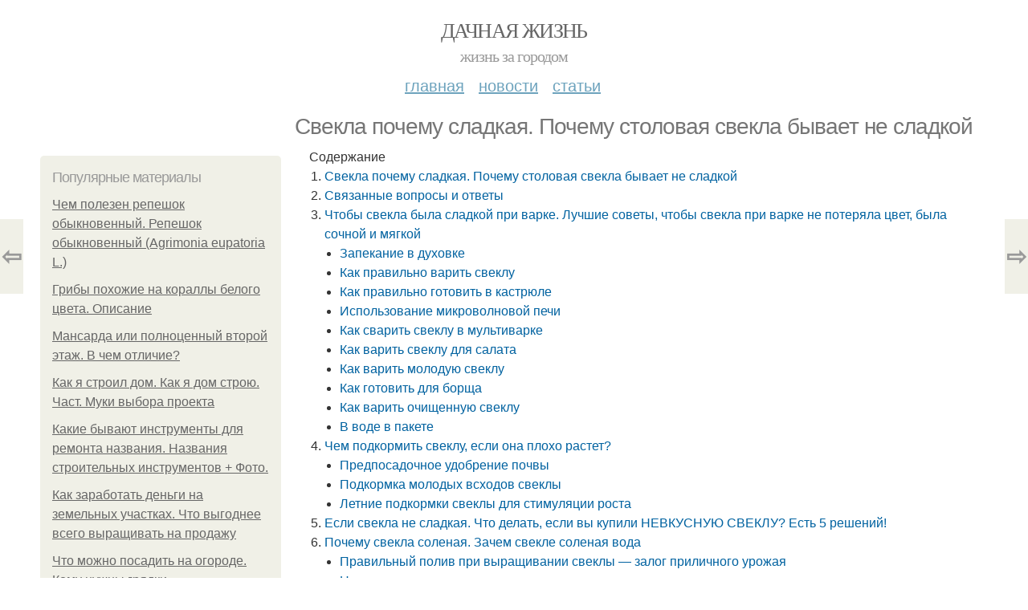

--- FILE ---
content_type: text/html; charset=utf-8
request_url: https://dachnayazhizn.info/novosti/svekla-pochemu-sladkaya-pochemu-stolovaya-svekla-byvaet-ne-sladkoy
body_size: 20309
content:
<!DOCTYPE html PUBLIC "-//W3C//DTD XHTML+RDFa 1.0//EN"
  "http://www.w3.org/MarkUp/DTD/xhtml-rdfa-1.dtd">
<html xmlns="http://www.w3.org/1999/xhtml" xml:lang="ru" version="XHTML+RDFa 1.0" dir="ltr"
  xmlns:content="http://purl.org/rss/1.0/modules/content/"
  xmlns:dc="http://purl.org/dc/terms/"
  xmlns:foaf="http://xmlns.com/foaf/0.1/"
  xmlns:og="http://ogp.me/ns#"
  xmlns:rdfs="http://www.w3.org/2000/01/rdf-schema#"
  xmlns:sioc="http://rdfs.org/sioc/ns#"
  xmlns:sioct="http://rdfs.org/sioc/types#"
  xmlns:skos="http://www.w3.org/2004/02/skos/core#"
  xmlns:xsd="http://www.w3.org/2001/XMLSchema#">
<head profile="http://www.w3.org/1999/xhtml/vocab">
  <meta http-equiv="Content-Type" content="text/html; charset=utf-8" />
<meta name="Generator" content="Drupal 7 (http://drupal.org)" />
<link rel="canonical" href="/novosti/svekla-pochemu-sladkaya-pochemu-stolovaya-svekla-byvaet-ne-sladkoy" />
<link rel="shortlink" href="/node/10267" />
<meta property="og:type" content="article" />
<meta property="og:title" content="Свекла почему сладкая. Почему столовая свекла бывает не сладкой" />
<meta property="og:description" content="Столовая свекла относится к культурам неприхотливым и не предъявляет особых требований к климату и почвам. Но все же бывает и так, что корнеплоды столовой свеклы, выращенные с любовью и вниманием, ока..." />
<meta property="description" content="Столовая свекла относится к культурам неприхотливым и не предъявляет особых требований к климату и почвам. Но все же бывает и так, что корнеплоды столовой свеклы, выращенные с любовью и вниманием, ока..." />
<meta property="og:image" content="/sites/default/files/i/1021/1-1/9fff766a567b.jpg" />
<meta property="og:site_name" content="Дачная жизнь" />
<meta property="article:published_time" content="2024-09-06T21:50:33+03:00" />
<meta property="article:author" content="Дачная жизнь" />
<meta content="Свекла почему сладкая. Почему столовая свекла бывает не сладкой" about="/novosti/svekla-pochemu-sladkaya-pochemu-stolovaya-svekla-byvaet-ne-sladkoy" property="dc:title" />
<meta about="/novosti/svekla-pochemu-sladkaya-pochemu-stolovaya-svekla-byvaet-ne-sladkoy" property="sioc:num_replies" content="0" datatype="xsd:integer" />
<meta name="viewport" content="width=device-width, initial-scale=1, maximum-scale=1, minimum-scale=1, user-scalable=no" />
  <title>Свекла почему сладкая. Почему столовая свекла бывает не сладкой | Дачная жизнь</title>
    
  <link type="text/css" rel="stylesheet" href="https://dachnayazhizn.info/sites/default/files/css/css_pbm0lsQQJ7A7WCCIMgxLho6mI_kBNgznNUWmTWcnfoE.css" media="all" />
<link type="text/css" rel="stylesheet" href="https://dachnayazhizn.info/sites/default/files/css/css_uGbAYUquy_hLL8-4YI1pUCShW2j1u-tewieW2F4S-ks.css" media="all" />
<link type="text/css" rel="stylesheet" href="https://dachnayazhizn.info/sites/default/files/css/css_VXByvwk-cKRxom3kiQCA5Xo0T1b-YLvCPilXyM3iWCw.css" media="all" />
<link type="text/css" rel="stylesheet" href="https://dachnayazhizn.info/sites/default/files/css/css_GnSJnJwZpw5x8LPEvbMVTFYD0dbqyST8I0Lgjf3XhEQ.css" media="all" />

<!--[if (lt IE 9)&(!IEMobile)]>
<link type="text/css" rel="stylesheet" href="https://dachnayazhizn.info/sites/default/files/css/css_Y9H6ZgM8S7Ph_p29B_KBaxq9EQqC8xn0-GAMjkgcgSA.css" media="all" />
<![endif]-->

<!--[if gte IE 9]><!-->
<link type="text/css" rel="stylesheet" href="https://dachnayazhizn.info/sites/default/files/css/css_Qrfa32N2WsVZ27_5JZfEfrFlTHWWyJ9kmqxW78UW0AQ.css" media="all" />
<!--<![endif]-->
  
  <link rel="preload" as="script" href="https://static.nativerent.ru/js/codes/nativerent.v2.js" crossorigin>
          <script src="https://static.nativerent.ru/js/codes/nativerent.v2.js" async crossorigin></script>
          <script>(function(){(window.NRentCounter = window.NRentCounter || []).push({id:"6224c97136592"})}())</script>

          <script>
            window.NR_active = false;
            window.NR_check_complite = false;
            window.NR_count_check = 0;
            var NRtimerId = setInterval(function() {
              if (typeof NRentBlocker !== "undefined") {
                if (NRentBlocker.active == true) {
                  window.NR_active = true;
                }
                else {
                  window.NR_active = false;
                }
              }

              if (NR_count_check > 10) {
                window.NR_check_complite = true;
                clearInterval(NRtimerId);
              }
              NR_count_check = NR_count_check + 1;
            }, 200);
          </script>
                
      
      
      
        
      
    
    
    
      
  
</head>
<body class="html not-front not-logged-in page-node page-node- page-node-10267 node-type-content context-novosti" itemscope itemtype="http://schema.org/WebPage">
  <div id="fb-root"></div>
    <div class="page clearfix" id="page">
      <header id="section-header" class="section section-header">
  <div id="zone-user-wrapper" class="zone-wrapper zone-user-wrapper clearfix">  
  <div id="zone-user" class="zone zone-user clearfix container-12">
    <div class="grid-8 region region-user-first" id="region-user-first">
  <div class="region-inner region-user-first-inner">
    <div class="block block-block block-2 block-block-2 odd block-without-title" id="block-block-2">
  <div class="block-inner clearfix">
                
    <div class="content clearfix">
      <!-- Yandex.Metrika counter -->
<script type="text/javascript" >
setTimeout(() => { 
   (function(m,e,t,r,i,k,a){m[i]=m[i]||function(){(m[i].a=m[i].a||[]).push(arguments)};
   m[i].l=1*new Date();k=e.createElement(t),a=e.getElementsByTagName(t)[0],k.async=1,k.src=r,a.parentNode.insertBefore(k,a)})
   (window, document, "script", "https://cdn.jsdelivr.net/npm/yandex-metrica-watch/tag.js", "ym");

   ym(54258085, "init", {
        clickmap:true,
        trackLinks:true,
        accurateTrackBounce:true
   });
}, 5000);
</script>
<noscript><div><img src="https://mc.yandex.ru/watch/54258085" style="position:absolute; left:-9999px;" alt="" /></div></noscript>
<!-- /Yandex.Metrika counter --><script type="text/javascript">
          window.yaParams = {node_item: "seo_big"};
          ym(54258085, 'params', window.yaParams||{});
          </script>    </div>
  </div>
</div>  </div>
</div>  </div>
</div><div id="zone-branding-wrapper" class="zone-wrapper zone-branding-wrapper clearfix">  
  <div id="zone-branding" class="zone zone-branding clearfix container-12">
    <div class="grid-12 region region-branding" id="region-branding">
  <div class="region-inner region-branding-inner">
        <div class="branding-data clearfix">
                        <hgroup class="site-name-slogan">        
                                <h2 class="site-name"><a href="/" title="Главная">Дачная жизнь</a></h2>
                                        <h6 class="site-slogan">Жизнь за городом</h6>
              </hgroup>
          </div>
          </div>
</div>  </div>
</div><div id="zone-menu-wrapper" class="zone-wrapper zone-menu-wrapper clearfix">  
  <div id="zone-menu" class="zone zone-menu clearfix container-12">
    <div class="grid-12 region region-menu" id="region-menu">
  <div class="region-inner region-menu-inner">
        <nav class="navigation">
      <h2 class="element-invisible">Main menu</h2><ul id="main-menu" class="links inline clearfix main-menu"><li class="menu-668 first"><a href="/">Главная</a></li><li class="menu-669"><a href="/novosti">Новости</a></li><li class="menu-670 last"><a href="/stati">Статьи</a></li></ul>          </nav>
          </div>
</div>
  </div>
</div></header>    
      <section id="section-content" class="section section-content">
  <div id="zone-content-wrapper" class="zone-wrapper zone-content-wrapper clearfix">  
  <div id="zone-content" class="zone zone-content clearfix container-12">    
          <div id="breadcrumb" class="grid-12" itemscope itemtype="https://schema.org/BreadcrumbList" ><span itemprop="itemListElement" itemscope itemtype="https://schema.org/ListItem"><a href="/" itemprop="item"><span itemprop="name">Главная</span>
        <meta itemprop="position" content="1" /></a></span> » <span itemprop="itemListElement" itemscope itemtype="https://schema.org/ListItem"><a href="/novosti" itemprop="item"><span itemprop="name">Новости</span>
        <meta itemprop="position" content="2" /></a></span> » <span itemprop="itemListElement" itemscope itemtype="https://schema.org/ListItem"><span itemprop="item"><span itemprop="name">Свекла почему сладкая. Почему столовая свекла бывает не сладкой</span>
            <meta itemprop="position" content="3" /></span></span></div>
        
          
        <h1 class="title" id="page-title">Свекла почему сладкая. Почему столовая свекла бывает не сладкой</h1>
          
    <aside class="grid-3 region region-sidebar-first" id="region-sidebar-first">
  <div class="region-inner region-sidebar-first-inner">
    <div class="block block-block block-1 block-block-1 odd block-without-title" id="block-block-1">
  <div class="block-inner clearfix">
                
    <div class="content clearfix">
      <div id="left-top-item"></div>    </div>
  </div>
</div><section class="block block-mainsitesettings block-mainsitesettings-popular block-mainsitesettings-mainsitesettings-popular even" id="block-mainsitesettings-mainsitesettings-popular">
  <div class="block-inner clearfix">
              <h2 class="block-title">Популярные материалы</h2>
            
    <div class="content clearfix">
      <div class="item-list"><h3>Today's:</h3><ul><li class="first"><a href="/novosti/chem-polezen-repeshok-obyknovennyy-repeshok-obyknovennyy-agrimonia-eupatoria-l">Чем полезен репешок обыкновенный. Репешок обыкновенный (Agrimonia eupatoria L.)</a></li><li><a href="/novosti/griby-pohozhie-na-korally-belogo-cveta-opisanie">Грибы похожие на кораллы белого цвета. Описание</a></li><li><a href="/novosti/mansarda-ili-polnocennyy-vtoroy-etazh-v-chem-otlichie">Мансарда или полноценный второй этаж. В чем отличие?</a></li><li><a href="/stati/kak-ya-stroil-dom-kak-ya-dom-stroyu-chast-muki-vybora-proekta">Как я строил дом. Как я дом строю. Част.  Муки выбора проекта</a></li><li><a href="/novosti/kakie-byvayut-instrumenty-dlya-remonta-nazvaniya-nazvaniya-stroitelnyh-instrumentov-foto">Какие бывают инструменты для ремонта названия. Названия строительных инструментов + Фото.</a></li><li><a href="/novosti/kak-zarabotat-dengi-na-zemelnyh-uchastkah-chto-vygodnee-vsego-vyrashchivat-na-prodazhu">Как заработать деньги на земельных участках. Что выгоднее всего выращивать на продажу</a></li><li class="last"><a href="/stati/chto-mozhno-posadit-na-ogorode-komu-nuzhny-gryadki">Что можно посадить на огороде. Кому нужны грядки</a></li></ul></div><br />    </div>
  </div>
</section>  </div>
</aside><div class="grid-9 region region-content" id="region-content">
  <div class="region-inner region-content-inner">
    <a id="main-content"></a>
    
                <div class="block block-system block-main block-system-main odd block-without-title" id="block-system-main">
  <div class="block-inner clearfix">
                
    <div class="content clearfix">
      <div about="/novosti/svekla-pochemu-sladkaya-pochemu-stolovaya-svekla-byvaet-ne-sladkoy" typeof="sioc:Item foaf:Document" class="node node-content node-promoted node-published node-not-sticky author-root odd clearfix" id="node-content-10267">
          <div class="article-created">11.01.2021 в 13:09</div>
    <div class="custom_main_terms"><a href="/novosti">Новости</a></div>              
  
  <div class="content clearfix">
    <div class="field field-name-body field-type-text-with-summary field-label-hidden"><div class="field-items"><div class="field-item even" property="content:encoded"><div class="table-of-contents"><div class="table-of-contents__header">Содержание</div><ol class="table-of-contents__list"><li><a href="#1d0">Свекла почему сладкая. Почему столовая свекла бывает не сладкой</a></li>
<li><a href="#1d1-qa">Связанные вопросы и ответы</a></li>
<li><a href="#1d1">Чтобы свекла была сладкой при варке. Лучшие советы, чтобы свекла при варке не потеряла цвет, была сочной и мягкой</a><ul><li><a href="#1d1_h3_0">Запекание в духовке</a></li><li><a href="#1d1_h3_1">Как правильно варить свеклу</a></li><li><a href="#1d1_h3_2">Как правильно готовить в кастрюле</a></li><li><a href="#1d1_h3_3">Использование микроволновой печи</a></li><li><a href="#1d1_h3_4">Как сварить свеклу в мультиварке</a></li><li><a href="#1d1_h3_5">Как варить свеклу для салата</a></li><li><a href="#1d1_h3_6">Как варить молодую свеклу</a></li><li><a href="#1d1_h3_7">Как готовить для борща</a></li><li><a href="#1d1_h3_8">Как варить очищенную свеклу</a></li><li><a href="#1d1_h3_9">В воде в пакете</a></li></ul></li><li><a href="#1d2">Чем подкормить свеклу, если она плохо растет?</a><ul><li><a href="#1d2_h3_0">Предпосадочное удобрение почвы</a></li><li><a href="#1d2_h3_1">Подкормка молодых всходов свеклы</a></li><li><a href="#1d2_h3_2">Летние подкормки свеклы для стимуляции роста</a></li></ul></li><li><a href="#1d3">Если свекла не сладкая. Что делать, если вы купили НЕВКУСНУЮ СВЕКЛУ? Есть 5 решений!</a></li><li><a href="#1d4">Почему свекла соленая. Зачем свекле соленая вода</a><ul><li><a href="#1d4_h3_0">Правильный полив при выращивании свеклы — залог приличного урожая</a></li><li><a href="#1d4_h3_1">Нормы полива</a></li><li><a href="#1d4_h3_2">Общие рекомендации по поливу</a></li></ul></li></ol></div><h2 id="1d0">Свекла почему сладкая. Почему столовая свекла бывает не сладкой</h2>
      <div id="NRent-6224c97136592-7-1" class="NR-htgb" data-htgb="1"></div>
      <script>(function(){(window.NtgbManager = window.NtgbManager || []).push({renderTo:"NRent-6224c97136592-7-1",position:"ntgb",place:"place-1"})}())</script>
    <!-- auto --><p>Столовая свекла относится к культурам неприхотливым и не предъявляет особых требований к климату и почвам. Но все же бывает и так, что корнеплоды столовой свеклы, выращенные с любовью и вниманием, оказываются не только не сладкими, а еще и волокнистыми и деревянистыми. Почему?</p><div id="NRent-6224c97136592-2"></div>
<script>
  (window.NRentManager=window.NRentManager||[]).push({renderTo:"NRent-6224c97136592-2",position:"horizontalTop",onRender:function(){var n=[].slice.call(document.querySelectorAll(".nRent-unit img"));for(var e in n)n[e].setAttribute("data-pin-nopin",!0),window.NR_a_a=!0},onStub:function(){var n=document.createElement("script");n.async=!0,n.src="https://s3.wi-fi.ru/mtt/configs/sites/dachnayazhizn.js",document.head.appendChild(n)}});
</script><p><img class="lazyload" src="/sites/all/modules/_custom/mainsitesettings/load.gif" data-src="/sites/default/files/i/1021/1-1/9fff766a567b.jpg" alt="Свекла почему сладкая. Почему столовая свекла бывает не сладкой" /></p><p>Основные причины - это качество семян и агротехника выращивания свеклы.</p>
      <div id="NRent-6224c97136592-7-2" class="NR-htgb" data-htgb="2"></div>
      <script>(function(){(window.NtgbManager = window.NtgbManager || []).push({renderTo:"NRent-6224c97136592-7-2",position:"ntgb",place:"place-2"})}())</script>
    <!-- auto --><p>Одна из причин - несоблюдение правил выращивания семян столовой свеклы. Многие сталкивались с такой ситуацией, когда при прореживании сеянцев столовой свеклы выдергивали совершенно бесцветные или белесые (кормовые) корневые проростки. Это признак того, что сорт выродился.</p><p>Другая, самая важная причина - неправильно организованная агротехника.</p><p>Что любит столовая свекла? </p><ul><li>Нейтральные почвы. На кислых землях свекла расти не хочет, и свежего навоза не переносит.</li><li>Место для грядок располагают на солнечных прогреваемых местах. В тени корнеплоды не вырастут сладкими.</li><li>Рыхлые, богатые перегноем грядки. Выращенные в жесткой сухой земле корнеплоды приобретают горьковатый привкус.</li><li>Семена дают качественные всходы только при положительных температурах. Посевы в холодную землю провоцируют стрелкование растений.</li><li>Поливы свекле нужны в начале развития и во время роста корнеплодов. В засушливую погоду растения надо поливать, затем рыхлить землю. Не следует допускать увядания листьев. Однако от очень частых и обильных поливов корнеплоды быстро набирают вес. А ведь самыми нежными и вкусными будут корнеплоды среднего размера, к тому же они ценнее и хранятся зимой лучше.</li><li>Рыхление - важный момент выращивания. Оно обеспечивает  доступ воздуха корням. Если нет возможности проводить рыхления, то можно прибегнуть к мульчированию посадок сухой травой, торфяной крошкой, газетами.</li><li>Своевременное разрежевание всходов. Нельзя выращивать корнеплоды в тесноте. Они будут плохо завязываться. Но и слишком большое расстояние между растениями не стоит делать. Корнеплоды будут большими по размеру, и проявится излишняя кольцеватость и волокнистость мякоти.</li><li>Свекла использует много питательных веществ и чувствительна к их нехватке. Обязательно в подкормках должны быть бор (борная кислота) и магний. Недостаток бора выражается в отмирании сердцевинных листьев и нежелательных изменениях корнеплодов. При слабом росте свекла хорошо реагирует на настои коровяка и древесную золу, в которой много калия и микроэлементов (0,5 л. банка на 1 кв.м.). Обыкновенная поваренная соль, без добавок, повышает сахаристость корнеплодов. Разводят одну чайную ложку соли на ведро воды и поливают 1 кв.м посадок. Вносить лучше в бороздки, отступив от растений на 4…5 см, чтобы не обжечь корни. Солевой раствор вносят по увлажненной почве или  после дождя.</li><li>Ежегодно надо высевать свеклу, меняя ей местоположение на грядках. Даже на маленьком участке можно ее выращивать при смешанных посадках на краях  грядок. Мангольд и шпинат - родственники свеклы, это надо учитывать и не высаживать свеклу после них.</li></ul>
      <div id="NRent-6224c97136592-7-3" class="NR-htgb" data-htgb="3"></div>
      <script>(function(){(window.NtgbManager = window.NtgbManager || []).push({renderTo:"NRent-6224c97136592-7-3",position:"ntgb",place:"place-3"})}())</script>
    <!-- auto --><p>Самые качественные корнеплоды дают такие проверенные временем сорта как: Пабло F1, Боро F1, Мона, Цилиндра, Рокет.</p><div id="NRent-6224c97136592-3"></div>
<script>
    (function() {
        (window.NRentManager = window.NRentManager || []).push({
            renderTo: "NRent-6224c97136592-3",
            position: "horizontalMiddle",
            onRender: function() {
                var nRentImg = [].slice.call(
                    document.querySelectorAll(".nRent-unit img")
                );
                for (var i in nRentImg) {
                    nRentImg[i].setAttribute("data-pin-nopin", true);
                }
            }
        });
    })();
</script>
<h2 id="1d1-qa">Связанные вопросы и ответы:</h2>
<div itemscope itemtype="http://schema.org/FAQPage">
<div itemscope itemprop="mainEntity" itemtype="http://schema.org/Question">
<h3 itemprop="name" class="classyschema-faqpage-question">Вопрос 1: Почему свекла сладкая</h3>
<div itemscope itemprop="acceptedAnswer" itemtype="http://schema.org/Answer">
<div itemprop="text">
<p>Ответ: Свекла сладкая из-за наличия в ней сахара. Сахар является основным источником энергии для растений, и свекла использует его для своего роста и развития. Сахар в свекле накапливается в виде фруктозы и глюкозы, которые дают ей сладкий вкус.</p>
</div></div></div>
<div itemscope itemprop="mainEntity" itemtype="http://schema.org/Question">
<h3 itemprop="name" class="classyschema-faqpage-question">Вопрос 2: Какие вещества в свекле ответственны за ее сладость</h3>
<div itemscope itemprop="acceptedAnswer" itemtype="http://schema.org/Answer">
<div itemprop="text">
<p>Ответ: Сладость свеклы обусловлена присутствием в ней сахара. Сахар в свекле накапливается в виде фруктозы и глюкозы, которые являются основными источниками энергии для растений.</p>
</div></div></div>
<div itemscope itemprop="mainEntity" itemtype="http://schema.org/Question">
<h3 itemprop="name" class="classyschema-faqpage-question">Вопрос 3: Как свекла производит сахар</h3>
<div itemscope itemprop="acceptedAnswer" itemtype="http://schema.org/Answer">
<div itemprop="text">
<p>Ответ: Свекла производит сахар посредством процесса фотосинтеза. В процессе фотосинтеза свекла использует солнечный свет, углекислый газ и воду для производства сахара. Сахар затем используется для роста и развития растения.</p>
</div></div></div>
<div itemscope itemprop="mainEntity" itemtype="http://schema.org/Question">
<h3 itemprop="name" class="classyschema-faqpage-question">Вопрос 4: Как сахар накапливается в свекле</h3>
<div itemscope itemprop="acceptedAnswer" itemtype="http://schema.org/Answer">
<div itemprop="text">
<p>Ответ: Сахар накапливается в свекле посредством процесса фотосинтеза. В процессе фотосинтеза свекла использует солнечный свет, углекислый газ и воду для производства сахара. Сахар затем накапливается в листьях и корнях растения.</p>
</div></div></div>
<div itemscope itemprop="mainEntity" itemtype="http://schema.org/Question">
<h3 itemprop="name" class="classyschema-faqpage-question">Вопрос 5: Как сахар влияет на рост и развитие свеклы</h3>
<div itemscope itemprop="acceptedAnswer" itemtype="http://schema.org/Answer">
<div itemprop="text">
<p>Ответ: Сахар является основным источником энергии для растений, и он играет важную роль в росте и развитии свеклы. Сахар обеспечивает энергией все процессы жизнедеятельности растения, такие как рост и развитие корней, листьев и стеблей.</p>
</div></div></div>
<div itemscope itemprop="mainEntity" itemtype="http://schema.org/Question">
<h3 itemprop="name" class="classyschema-faqpage-question">Вопрос 6: Какие факторы могут повлиять на количество сахара в свекле</h3>
<div itemscope itemprop="acceptedAnswer" itemtype="http://schema.org/Answer">
<div itemprop="text">
<p>Ответ: Количество сахара в свекле может быть влияно различными факторами, такими как температура, влажность, количество света и качество почвы. Например, высокая температура и низкая влажность могут снизить количество сахара в свекле, в то время как хорошее освещение и плодородная почва могут увеличить его количество.</p>
</div></div></div>
<div itemscope itemprop="mainEntity" itemtype="http://schema.org/Question">
<h3 itemprop="name" class="classyschema-faqpage-question">Вопрос 7: Как сахар в свекле используется человеком</h3>
<div itemscope itemprop="acceptedAnswer" itemtype="http://schema.org/Answer">
<div itemprop="text">
<p>Ответ: Сахар в свекле используется человеком для получения сахара-сырца. Сахар-сырец получают из свеклы путём вываривания её сока и последующей кристаллизации сахара. Полученный сахар-сырец используется в кулинарии для добавления в напитки, кондитерские изделия и другие блюда.</p>
</div></div></div>
<div itemscope itemprop="mainEntity" itemtype="http://schema.org/Question">
<h3 itemprop="name" class="classyschema-faqpage-question">Вопрос 8: Какие виды свеклы наиболее сладкие</h3>
<div itemscope itemprop="acceptedAnswer" itemtype="http://schema.org/Answer">
<div itemprop="text">
<p>Ответ: Среди различных видов свеклы наиболее сладкими считаются сахарная свекла и свекла сахарная. Они содержат наибольшее количество сахара и используются для производства сахара-сырца. Другие виды свеклы, такие как красная и зеленая свекла, содержат меньше сахара и используются в пищу в сыром или приготовленном виде.</p>
</div></div></div>

</div>
<h2 id="1d1">Чтобы свекла была сладкой при варке. Лучшие советы, чтобы свекла при варке не потеряла цвет, была сочной и мягкой</h2><p>Существует миф о том, что варка свеклы требует много времени и этот процесс утомительный и долгий. Это миф. Если правильно варить корнеплод, то приготовить можно намного быстрее. Существует несколько советов и рекомендаций, которые помогают готовить корнеплод вкусно и быстро, сохраняя все полезные и питательные компоненты.</p><h3 id="1d1_h3_0">Запекание в духовке</h3> <img class="lazyload" src="/sites/all/modules/_custom/mainsitesettings/load.gif" data-src="/sites/default/files/i/1021/1-1/61d42bf7a19a.jpg" alt="Чтобы свекла была сладкой при варке. Лучшие советы, чтобы свекла при варке не потеряла цвет, была сочной и мягкой" /><p>Быстрый и удобный способ приготовить свеклу – это печь в духовке. В процессе приготовления используют фольгу.</p><p>На заметку!</p>Запеченная свекла имеет более сладкий вкус, чем сваренная классическим способом в кастрюле. Сладкий привкус удачно используют при готовке свеклы для винегрета и других салатов.<p>Клубни первоначально моют и удаляют кожицу (запекают в кожуре). Предварительно духовку нагревают до 180-200<sup>о</sup>С. Овощ помещают в пакет для выпечки или заворачивают фольгой.</p><p>На приготовление небольших корнеплодов потребуется 30 минут, а более крупные экземпляры запекают 40-50 мин.</p><h3 id="1d1_h3_1">Как правильно варить свеклу</h3><p>Чтобы овощ не терял своих полезных компонентов и яркого окраса и вкус, требуется при варке соблюдать простые правила. Первоначально овощ правильно подготавливают:</p><ul><li>тщательно моют;</li><li>обрезают хвостики;</li><li>вырезают все почернения и подгнившие участки.</li></ul><p>Овощи не очищают от кожуры, так как свекла потеряет свой окрас и яркость.</p><h3 id="1d1_h3_2">Как правильно готовить в кастрюле</h3> <img class="lazyload" src="/sites/all/modules/_custom/mainsitesettings/load.gif" data-src="/sites/default/files/i/1021/1-1/901bf56d8b34.jpg" alt="Чтобы свекла была сладкой при варке. Лучшие советы, чтобы свекла при варке не потеряла цвет, была сочной и мягкой" /><p>Для сохранения сочности и мягкости варят овощ целиком на газовой плите. Потребуется лимонный сок, корнеплоды, вода. Процесс заключается в следующей последовательности действий.</p><ol><li>Тщательно моют кожуру, обрезают хвостики.</li><li>Укладывают подготовленные корнеплоды в емкость для варки. Кастрюлю заполняют прохладной водой.</li><li>Для сохранения яркости окраса в воду добавляют немного сока, выжатого из лимона. Расход: 0,5 ч. л. сока на каждый литр жидкости.</li><li>Готовят на небольшом огне.</li><li>В зависимости от размера овощей процесс готовки займет 1,5-2 ч.</li></ol><p>При необходимости процедуру сокращают до 50-60 мин. Помещают в кипящую воду. Огонь слегка уменьшают, а в воду добавляют 2 ст. л. растительного масла. Кипятят около получаса, после этого помещают под проточную воду на 15 минут. Стремительные перепады температуры помогают «дойти» до готовности.</p><h3 id="1d1_h3_3">Использование микроволновой печи</h3> <img class="lazyload" src="/sites/all/modules/_custom/mainsitesettings/load.gif" data-src="/sites/default/files/i/1021/1-1/33924d6842be.jpg" alt="Чтобы свекла была сладкой при варке. Лучшие советы, чтобы свекла при варке не потеряла цвет, была сочной и мягкой" /><p>Самый быстрый способ приготовления – использование микроволновки. Варка займет около 10-20 мин. Длительность зависит от мощности устройства, а также от диаметра овощей.</p><p>Для приготовления необходима стеклянная емкость с крышкой. В нее добавляют 3 ст. л. воды. Укладывают чистые, но не очищенные овощи. Если мощность устройства более 1000 Ватт, то для приготовления потребуется около 10 мин.</p><p>Еще быстрее можно сварить в микроволновке свеклу в полиэтиленовом пакете. Их используют в качестве полноценной замены для стеклянных форм.</p><h3 id="1d1_h3_4">Как сварить свеклу в мультиварке</h3><p>Принцип приготовления овоща в мультиварке напоминает классический вариант в воде на газу. Используют в таких целях один из двух вариантов: Варка или Суп. Приблизительно процесс готовки займет около 40 мин. В кастрюлю наливают воду, помещают подготовленные овощи.</p><p>Электрическому устройству не доверят полностью. Перед выключением проверяют корнеплоды на готовность. Если они еще не готовы, то варку продолжают.</p><h3 id="1d1_h3_5">Как варить свеклу для салата</h3> <img class="lazyload" src="/sites/all/modules/_custom/mainsitesettings/load.gif" data-src="/sites/default/files/i/1021/1-1/b85d889ab8dd.jpg" alt="Чтобы свекла была сладкой при варке. Лучшие советы, чтобы свекла при варке не потеряла цвет, была сочной и мягкой" /><p>Для салата варят разными способами. Особенности процесса зависят от выбранного варианта.</p><p>Чтобы быстро приготовить, можно порезать ее кусочками. Удаляют кожуру, нарезают квадратиками и кусочками. Воду доводят до кипения, добавляют немного уксуса и лимонного сока (это поможет сохранить цвет).</p><p>Вбрасывают бурачки в водичку. Когда закипит, уровень пламени снижают. Прикрывают крышкой и готовят около получаса.</p><h3 id="1d1_h3_6">Как варить молодую свеклу</h3><p>Приготовление молодых бурачков принципиально не отличается от описанных выше способов. Можно приготовить их в кастрюле классическим способом. Овощи очищают, моют, удаляют хвостики.</p><p>Молодые корнеплоды складывают в емкость, заполняют водой. Если бураки не очень большие по размеру, то через час корнеплоды будут готовы.</p><h3 id="1d1_h3_7">Как готовить для борща</h3> <img class="lazyload" src="/sites/all/modules/_custom/mainsitesettings/load.gif" data-src="/sites/default/files/i/1021/1-1/aa965ff023a8.jpg" alt="Чтобы свекла была сладкой при варке. Лучшие советы, чтобы свекла при варке не потеряла цвет, была сочной и мягкой" /><p>Для борща варят сразу в бульоне или в отдельной емкости. Если готовят совместно с мясом, то сначала дожидаются закипания. С поверхности удаляют образовавшуюся пенку.</p><p>Подготовленный корнеплод бросают в кипящий чистый бульон. Очень удобный способ, так как одновременно сварится и овощ, и мясо. Но при этом кусочки свеклы быстро выварятся, сам борщ получится не таким насыщенным.</p><h3 id="1d1_h3_8">Как варить очищенную свеклу</h3><p>Чаще всего очищенную свеклу варят для супа или прямо в бульоне. Если требуется сварить клубни для других целей, то лучше делать это в кожуре.</p><p>Удобно запекать корнеплоды в фольге или специальных пакетах. Даже без кожицы она сохраняет сочность и яркость.</p><h3 id="1d1_h3_9">В воде в пакете</h3><p>Есть люди, которые не переносят запах варящейся свеклы. Используют пакет.</p><ol><li>В пакет помещают бурачки небольшого диаметра. Стараются максимально выпустить воздух, затем герметично завязывают.</li></ol><h2 id="1d2">Чем подкормить свеклу, если она плохо растет?</h2><p>Каждый год сажаю свеклу, всегда она хорошо росла, и плоды были вкусные. Однако в этом году рост идет как-то туговато. Может быть, почва истощилась? Подскажите, чем подкормить свеклу, если она плохо растет?</p><p>Без ровных зеленых грядок со свеклой не обходится ни один огород. Ведь как приготовить без нее борщ или винегрет? Чтобы получить вкусные сладкие овощи, нужно немного поухаживать за посадками свеклы, а также помочь ей хорошо расти и развиваться. Очень часто огородники жалуются на то, что свекла «туго» всходит и растет. На самом деле это значит, что ей не хватает полезных веществ. Итак, чем же подкормить свеклу, если она плохо растет?</p><p>Внесение подкормок можно разделить на три этапа:</p><ul><li>удобрение почвы, предусмотренной под грядки со свеклой, еще перед посевом;</li><li>внесение подкормок под молодые всходы свеклы;</li><li>летние подкормки для стимуляции роста.</li></ul><h3 id="1d2_h3_0">Предпосадочное удобрение почвы</h3><p>Свекла хорошо растет в рыхлой питательной почве, поэтому важно еще с осени подготовить грядки к весенним посадкам. Для этого по участку, на котором планируется выращивать овощ, раскидывают навоз (приблизительно в 5 см слоем) и перекапывают его.</p><p>Весной, также перед посевом, грядки можно удобрить древесной золой. Особенно актуальной такая подкормка будет для кислой почвы. Кислые почвы тормозят рост свеклы, а зола способна понижать кислотность.</p><h3 id="1d2_h3_1">Подкормка молодых всходов свеклы</h3><p>Чтобы свекла быстрее сформировала плоды и хорошо наращивала зеленую массу, ее подкармливают фосфорными удобрениями. После того, как молодые всходы сформируют 4 настоящих листочка, в междурядья вносят суперфосфат и хлористый калий. Их насыпают в предварительно сделанные бороздки по очереди: первая борозда – суперфосфат, вторая – калий и т.д. Сверху присыпать землей и полить. Расчет удобрений следующий:</p><ul><li> суперфосфат – 5 г на 1 кв.м.;</li><li>хлористый калий – от 5 до 10 г на 1 кв.м.</li></ul><p>Калийные подкормки молодых посадок снизят количество нитратов в плодах, ведь, как известно, этот овощ обладает свойством накапливать их в большом количестве. По этой причине не стоит переусердствовать с химическими удобрениями, особенно с азотом.</p><h3 id="1d2_h3_2">Летние подкормки свеклы для стимуляции роста</h3><p>Летние подкормки проводят в июне месяце. Хорошо влияет на рост свеклы раствор коровяка из расчета 1 часть коровяка на 10 частей воды. Также можно провести повторную подкормку калием и добавить его в настой коровяка (на ведро – 20 г).</p><p>Если листья свеклы после длительных дождей посветлели, а черешки стали тонкими, значит, дожди вымыли азот. Нужно пополнить его запасы в почве, чтобы овощ имел силу развиваться. В этом случае следует сделать внекорневые подкормки мочевиной (на полведра воды 1 ч.л. препарата).</p> <p>Внесение последних удобрений на грядки со свеклой должно быть за 20 дней до сбора урожая.</p><p>В конце лета грядки со свеклой удобряют суперфосфатом для образования крепких вкусных корнеплодов. Пропорции те же, что и при осенних подкормках.</p><h2 id="1d3">Если свекла не сладкая. Что делать, если вы купили НЕВКУСНУЮ СВЕКЛУ? Есть 5 решений!</h2><p><img src="/sites/all/modules/_custom/mainsitesettings/load.gif" data-pin-hover="1" data-pin-description="Свекла почему сладкая. Почему столовая свекла бывает не сладкой 06" alt="Свекла почему сладкая. Почему столовая свекла бывает не сладкой 06" title="Свекла почему сладкая. Почему столовая свекла бывает не сладкой 06" class="lazyload" data-src="/sites/default/files/i/1021/1-1/31cb17b80c7f.jpg"  />Иногда покупаешь килограмм свеклы, варишь для винегрета или шубы, пробуешь и понимаешь, что такая свекла только испортит твое любимое блюдо. В итоге и выбросить жалко, и съесть невкусно. Что же делать?Недавно я оказалась в такой ситуации. На своих мастер-классах я часто учу выбирать этот овощ — а тут взяла и купила вроде бы правильную, но абсолютно невкусную свеклу. И сразу 2 кг. Обидно. И тут я решила придумать сразу несколько способов,<u>что же можно приготовить из несладкой свеклы, но чтоб блюдо в итоге было вкусным</u>. В расход ушла вся купленная свекла В итоге я нашла 5 интересных решений , о которых рассказываю вам! </p><p>Овощной фреш </p><p>Овощные фреши — очень полезные напитки, особенно зимой и весной. И для них вполне можно использовать даже невкусную свеклу. Приготовьте фреш из овощей в таких сочетаниях и долой все авитаминозы!</p><p>свекла+морковь+корневой сельдерей+1 ч.ложка льняного масла или свекла+морковь+шпинат+1 ч.ложка тыквенного масла </p><p>Оригинальный борщ </p><p>Да, именно оригинальный. Чтоб был дополнительный источник сахара. Например, можно приготовить— в таком борще вкус свеклы перебьют яркие по вкусу добавки. Или— где именно последний улучшит вкус борща.</p><p>Отварная свекла </p><p>В отварной свекле ничего удивительного нет, вопрос в том, КАК её варить, чтоб она стала вкусной? Ответ простой — с сахаром. При варке свеклы добавьте из расчета по 1 ч.ложке на каждую свеклу и отварите до готовности.Но<u>скажу честно</u>: этот метод не срабатывает со всей свеклой, даже если она покупалась одновременно. Поэтому я нашла варианты, что приготовить со отварной свеклой, которая всё равно осталась невкусной.<img src="/sites/all/modules/_custom/mainsitesettings/load.gif" data-pin-hover="1" data-pin-description="Свекла почему сладкая. Почему столовая свекла бывает не сладкой 07" alt="Свекла почему сладкая. Почему столовая свекла бывает не сладкой 07" title="Свекла почему сладкая. Почему столовая свекла бывает не сладкой 07" class="lazyload" data-src="/sites/default/files/i/1021/1-1/f928f0e1e0de.jpg"  /></p><p>Свекольная закуска с кунжутной заправкой </p><p>Отварную свеклу нарежьте мелким кубиком и заправьте вкусным соусом на основе кунжутной пасты тахини. Сверху — немного кунжутных зёрен.Заправка: 1 ст.ложка тахини + 1 ст.ложка лимонного сока + 1 ст.ложка оливкового масла. Всё тщательно смешать, добавить натёртый имбирь по вкусу и желанию.<img src="/sites/all/modules/_custom/mainsitesettings/load.gif" data-pin-hover="1" data-pin-description="Свекла почему сладкая. Почему столовая свекла бывает не сладкой 08" alt="Свекла почему сладкая. Почему столовая свекла бывает не сладкой 08" title="Свекла почему сладкая. Почему столовая свекла бывает не сладкой 08" class="lazyload" data-src="/sites/default/files/i/1021/1-1/62a763b67b91.jpg"  /></p><p>Свекольная икра </p><p>Мелко нарезать луковицу, натереть на тёрке крупную морковь и отдельно — 2 крупных отварных свеклы. На 2-х ст.ложках рафинированного подсолнечного масла спассеровать лук с морковкой до мягкости. Добавить свеклу, протушить 5 минут, в конце посолить и добавить 1-2 ч.ложки наршараба, соуса из сока граната. Количество соуса зависит от вашего вкуса. Всё перемешать и подавать сразу же, пока икра не остыла. С бородинским хлебом такая икра особенно вкуснА.</p><p>Надеюсь, теперь вы не будете расстраиваться, если купите невкусную свеклу, ведь даже из неё можно приготовить много вкусностей! </p><h2 id="1d4">Почему свекла соленая. Зачем свекле соленая вода</h2><p>Так почему же соленая вода полезна для свеклы? Итак, это нужно для того, чтобы растение легче и быстрее впитало необходимые подкормки, минеральные вещества принято растворять в воде перед поливом. Делается это периодически во время вегетативного роста рассады.</p><p>Свекла активно поглощает натрий, поэтому ее поливают соленой водой, ведь основа соли — это как раз и есть натрий. В свободном состоянии в почве его практически нет, особенно, в тяжелых и плотных землях.</p><h3 id="1d4_h3_0">Правильный полив при выращивании свеклы — залог приличного урожая</h3><p>Что-бы свекла выросла большой и вкусной, ей необходим полив соленой водой. </p> <p>За сезон достаточно будет 2 — 3 таких поливов соленой водой при правильно рассчитанной дозе соли.</p><p>Ни в коем случае не  переборщите с ней из лучших, разумеется, побуждений, ибо тогда вас может ждать совершенно противоположный эффект. Сейчас рассмотрим этот вопрос более подробно.</p><h3 id="1d4_h3_1">Нормы полива</h3><p>Свекла сигналит вам о недостатке питательных веществ красноватым оттенком своих листьев плюс они мельчают сами по  себе.</p> <p>Нормальный лист крупный, ярко — зеленый, чуть волнистый, а красным остается только черешок и прожилки.</p><p>Для нормализации ситуации можно воспользоваться готовыми удобрениями из магазина, с подробными инструкциями,  которых нужно обязательно придерживаться.  Если же вы выбрали самостоятельный полив соленой водой, то вот вам советы по этому поводу:</p><ul><li>Если листья на вид здоровые, то будет достаточно на 10 литров воды 1 чайной ложки, это на 1 м2.</li><li>При нездоровом виде листьев удваиваем количество соли на те же 10 л воды, тоже на 1 м2.</li></ul><p>При растворении соли следите, чтобы она полностью растворилась, нельзя допустить попадание кристалликов вещества  на части растения!</p><p>Так что на растворение соли тратьте не менее 10 минут. Иначе растению будет больше вреда, чем пользы.</p><h3 id="1d4_h3_2">Общие рекомендации по поливу</h3><p>Выполняйте наши рекомендации, и у вас вырастет самая вкусная свекла в округе!</p><ol><li>Земля должна быть сырой все время, пока не появятся первые ростки.</li><li>После появления всходов землю поливают по мере подсыхания на 0,5 — 1 см в  глубину.</li><li>С появлением шестого листика можно провести первую соленую подкормку — 1 ч ложка на 10 л и на 1м2.</li><li>С ростом растений проливаем почву 2-3 ведрами на 1 м2, в глубину это получится на 10 — 15 см.</li><li>Когда свекла будет в диаметре 5-6 см, нужно приготовить раствор из борной кислоты, соли и золы, и полить им грядки.</li><li>Если сезон выдался засушливый, то придется проливать гряды каждые 3-5 дней. А если по листьям пошла краснота, то нужно опять проливать вышеуказанным составом с солью, золой и борной кислотой.</li><li>Можно провести еще и внекорневую подкормку, она будет не менее эффективной. Она проводится путем опрыскивания данным составом листьев, а еще такой вариант помогает избавиться от болезней свеклы.</li></ol><p>Источник: <a href="https://dachnayazhizn.info/stati/kak-sdelat-sveklu-sladkoy-sekrety-vyrashchivaniya-sladkoy-svekly">https://dachnayazhizn.info/stati/kak-sdelat-sveklu-sladkoy-sekrety-vyrashchivaniya-sladkoy-svekly</a></p><!- my_tags:1 --><div id="NRent-6224c97136592-4"></div>
<script>
    (function() {
        (window.NRentManager = window.NRentManager || []).push({
            renderTo: "NRent-6224c97136592-4",
            position: "horizontalBottom",
            onRender: function() {
                var nRentImg = [].slice.call(
                    document.querySelectorAll(".nRent-unit img")
                );
                for (var i in nRentImg) {
                    nRentImg[i].setAttribute("data-pin-nopin", true);
                }
            }
        });
    })();
</script></div></div></div>  </div>
  
  <div class="clearfix">
                <div class="links node-links clearfix"></div>
          
      
        
              <div class="custom_terms">Категории: <a href="/zapekanie-v-duhovke">Запекание в духовке</a>, <a href="/mikrovolnovaya-pech">Микроволновая печь</a>, <a href="/predposadochnoe-udobrenie">Предпосадочное удобрение</a>, <a href="/letnie-podkormki">Летние подкормки</a>, <a href="/pravilnyy-poliv">Правильный полив</a>, <a href="/poliv-pri-vyrashchivanii">Полив при выращивании</a>, <a href="/prilichnyy-urozhay">Приличный урожай</a>, <a href="/obshchie-rekomendacii">Общие рекомендации</a>, <a href="/rekomendacii-po-polivu">Рекомендации по поливу</a></div>          
  <div class="share-buttons">
<script async src="//yastatic.net/es5-shims/0.0.2/es5-shims.min.js"></script>
<script async src="//yastatic.net/share2/share.js"></script>
<h3>Понравилось? Поделитесь с друзьями!</h3>
 <div class="ya-share2 yashare-auto-init  yashare-auto-img " data-services="vkontakte,pinterest,facebook,odnoklassniki," data-url="https://dachnayazhizn.info/novosti/svekla-pochemu-sladkaya-pochemu-stolovaya-svekla-byvaet-ne-sladkoy" data-image="https://dachnayazhizn.info//sites/default/files/i/1021/1-1/9fff766a567b.jpg"></div> 
<!--<div id="share-float" class="ya-share2 yashare-auto-init  yashare-auto-img " data-services="vkontakte,pinterest,facebook,odnoklassniki,twitter" data-url="https://dachnayazhizn.info/novosti/svekla-pochemu-sladkaya-pochemu-stolovaya-svekla-byvaet-ne-sladkoy" data-direction="vertical" data-image="https://dachnayazhizn.info//sites/default/files/i/1021/1-1/9fff766a567b.jpg"></div>--> 
  </div>
      
    
  </div>
</div>

<section id="prevnext-nav"><div style="position: fixed; top: 50%; margin-top: -52px; left: 0px;" 
      class="postNavigation prevPostBox ">
				<a class="arrow" href="/stati/predshestvennik-kapusty-tablica-predshestvennikov">⇦</a>
				<span class="nPostTitle prev" style="display:none;"><a href="/stati/predshestvennik-kapusty-tablica-predshestvennikov">Предшественник капусты. Таблица предшественников.</a></span>
			</div><div style="position: fixed; top: 50%; margin-top: -52px; right: 0px;" 
      class="postNavigation nextPostBox">
				<a class="arrow" href="/stati/listya-u-grushi-stali-bordovymi-pochemu-krasneyut-listya-u-grushi-chto-delat">⇨</a>
				<span class="nPostTitle next" style="display:none;"><a href="/stati/listya-u-grushi-stali-bordovymi-pochemu-krasneyut-listya-u-grushi-chto-delat">Листья у груши стали бордовыми. Почему краснеют листья у груши: что делать</a></span>
			</div></section>


    </div>
  </div>
</div>      </div>
</div>  </div>
</div></section>    
  
      <footer id="section-footer" class="section section-footer">
  <div id="zone-footer-wrapper" class="zone-wrapper zone-footer-wrapper clearfix">  
  <div id="zone-footer" class="zone zone-footer clearfix container-12">
    <div class="grid-12 region region-footer-first" id="region-footer-first">
  <div class="region-inner region-footer-first-inner">
    <div class="block block-block block-4 block-block-4 odd block-without-title" id="block-block-4">
  <div class="block-inner clearfix">
                
    <div class="content clearfix">
      <div id="left-top-item"></div>    </div>
  </div>
</div><section class="block block-mainsitesettings block-mainsitesettings-read-more block-mainsitesettings-mainsitesettings-read-more even" id="block-mainsitesettings-mainsitesettings-read-more">
  <div class="block-inner clearfix">
              <h2 class="block-title">Читайте также</h2>
            
    <div class="content clearfix">
      <div id="content-previews"><div class="content-preview-item"><a title="Какие бывают инструменты для ремонта названия. Названия строительных инструментов + Фото." href="/novosti/kakie-byvayut-instrumenty-dlya-remonta-nazvaniya-nazvaniya-stroitelnyh-instrumentov-foto"><img class="lazyload" data-pin-nopin="1" typeof="foaf:Image"  src="/sites/all/modules/_custom/mainsitesettings/load.gif" data-src="/sites/default/files/i/17519/2-6/5e798b7dda0d.jpg" width="150" height="150"  style="object-fit: cover;"  alt="Какие бывают инструменты для ремонта названия. Названия строительных инструментов + Фото." title="Какие бывают инструменты для ремонта названия. Названия строительных инструментов + Фото." />
                <span class="content-preview-item-ttl">Какие бывают инструменты для ремонта названия. Названия строительных инструментов + Фото.</span></a></div><div class="content-preview-item"><a title="Устойчивые сорта моркови: защита от морковной мухи и не только" href="/novosti/ustoychivye-sorta-morkovi-zashchita-ot-morkovnoy-muhi-i-ne-tolko"><img class="lazyload" data-pin-nopin="1" typeof="foaf:Image"  src="/sites/all/modules/_custom/mainsitesettings/load.gif" data-src="/sites/default/files/i/dachnayazhizn.info/19525/2-7/b030291b650a.jpg" width="150" height="150"  style="object-fit: cover;"  alt="Устойчивые сорта моркови: защита от морковной мухи и не только" title="Устойчивые сорта моркови: защита от морковной мухи и не только" />
                <span class="content-preview-item-ttl">Устойчивые сорта моркови: защита от морковной мухи и не только</span></a></div><div class="content-preview-item"><a title="Из чего лучше строить дом? не совершайте моих ошибок. Какой дом лучше построить для постоянного проживания вашей семьи" href="/stati/iz-chego-luchshe-stroit-dom-ne-sovershayte-moih-oshibok-kakoy-dom-luchshe-postroit-dlya"><img class="lazyload" data-pin-nopin="1" typeof="foaf:Image"  src="/sites/all/modules/_custom/mainsitesettings/load.gif" data-src="/sites/default/files/i/1520/4-1/c4b8c03d721b.jpg" width="150" height="150"  style="object-fit: cover;"  alt="Из чего лучше строить дом? не совершайте моих ошибок. Какой дом лучше построить для постоянного проживания вашей семьи" title="Из чего лучше строить дом? не совершайте моих ошибок. Какой дом лучше построить для постоянного проживания вашей семьи" />
                <span class="content-preview-item-ttl">Из чего лучше строить дом? не совершайте моих ошибок. Какой дом лучше построить для постоянного проживания вашей семьи</span></a></div><div class="content-preview-item"><a title="Эффективные методы борьбы с морковной мухой: советы для садоводов" href="/novosti/effektivnye-metody-borby-s-morkovnoy-muhoy-sovety-dlya-sadovodov"><img class="lazyload" data-pin-nopin="1" typeof="foaf:Image"  src="/sites/all/modules/_custom/mainsitesettings/load.gif" data-src="/sites/default/files/i/dachnayazhizn.info/19525/2-7/dc5bd0447905.jpg" width="150" height="150"  style="object-fit: cover;"  alt="Эффективные методы борьбы с морковной мухой: советы для садоводов" title="Эффективные методы борьбы с морковной мухой: советы для садоводов" />
                <span class="content-preview-item-ttl">Эффективные методы борьбы с морковной мухой: советы для садоводов</span></a></div><div class="content-preview-item"><a title="Оптимальное время для посадки малины в 2025 году: советы и рекомендации" href="/stati/optimalnoe-vremya-dlya-posadki-maliny-v-2025-godu-sovety-i-rekomendacii"><img class="lazyload" data-pin-nopin="1" typeof="foaf:Image"  src="/sites/all/modules/_custom/mainsitesettings/load.gif" data-src="/sites/default/files/i/dachnayazhizn.info/19325/0-7/f62ecf48fd1b.jpg" width="150" height="150"  style="object-fit: cover;"  alt="Оптимальное время для посадки малины в 2025 году: советы и рекомендации" title="Оптимальное время для посадки малины в 2025 году: советы и рекомендации" />
                <span class="content-preview-item-ttl">Оптимальное время для посадки малины в 2025 году: советы и рекомендации</span></a></div><div class="content-preview-item"><a title="Полное руководство: как правильно посадить саженцы малины по схеме" href="/novosti/polnoe-rukovodstvo-kak-pravilno-posadit-sazhency-maliny-po-sheme"><img class="lazyload" data-pin-nopin="1" typeof="foaf:Image"  src="/sites/all/modules/_custom/mainsitesettings/load.gif" data-src="/sites/default/files/i/dachnayazhizn.info/19225/6-7/cf408973f6fd.jpg" width="150" height="150"  style="object-fit: cover;"  alt="Полное руководство: как правильно посадить саженцы малины по схеме" title="Полное руководство: как правильно посадить саженцы малины по схеме" />
                <span class="content-preview-item-ttl">Полное руководство: как правильно посадить саженцы малины по схеме</span></a></div><div class="content-preview-item"><a title="Простая и подробная инструкция по посадке малины для начинающих" href="/novosti/prostaya-i-podrobnaya-instrukciya-po-posadke-maliny-dlya-nachinayushchih"><img class="lazyload" data-pin-nopin="1" typeof="foaf:Image"  src="/sites/all/modules/_custom/mainsitesettings/load.gif" data-src="/sites/default/files/i/dachnayazhizn.info/19125/5-7/cf855b0dfcca.jpg" width="150" height="150"  style="object-fit: cover;"  alt="Простая и подробная инструкция по посадке малины для начинающих" title="Простая и подробная инструкция по посадке малины для начинающих" />
                <span class="content-preview-item-ttl">Простая и подробная инструкция по посадке малины для начинающих</span></a></div><div class="content-preview-item"><a title="Секреты выращивания крупной и сладкой малины" href="/novosti/sekrety-vyrashchivaniya-krupnoy-i-sladkoy-maliny"><img class="lazyload" data-pin-nopin="1" typeof="foaf:Image"  src="/sites/all/modules/_custom/mainsitesettings/load.gif" data-src="/sites/default/files/i/dachnayazhizn.info/19125/5-7/0c2732518ae2.jpg" width="150" height="150"  style="object-fit: cover;"  alt="Секреты выращивания крупной и сладкой малины" title="Секреты выращивания крупной и сладкой малины" />
                <span class="content-preview-item-ttl">Секреты выращивания крупной и сладкой малины</span></a></div><div class="content-preview-item"><a title="Оптимальное время для посадки малины: советы для начинающих" href="/stati/optimalnoe-vremya-dlya-posadki-maliny-sovety-dlya-nachinayushchih"><img class="lazyload" data-pin-nopin="1" typeof="foaf:Image"  src="/sites/all/modules/_custom/mainsitesettings/load.gif" data-src="/sites/default/files/i/dachnayazhizn.info/19025/4-7/b8153c42a1ab.jpg" width="150" height="150"  style="object-fit: cover;"  alt="Оптимальное время для посадки малины: советы для начинающих" title="Оптимальное время для посадки малины: советы для начинающих" />
                <span class="content-preview-item-ttl">Оптимальное время для посадки малины: советы для начинающих</span></a></div><div class="content-preview-item"><a title="Полное руководство по посадке малины весной: как правильно сажать саженцы в открытый грунт" href="/stati/polnoe-rukovodstvo-po-posadke-maliny-vesnoy-kak-pravilno-sazhat-sazhency-v-otkrytyy-grunt"><img class="lazyload" data-pin-nopin="1" typeof="foaf:Image"  src="/sites/all/modules/_custom/mainsitesettings/load.gif" data-src="/sites/default/files/i/dachnayazhizn.info/18825/2-7/ef6b3d2084b5.jpg" width="150" height="150"  style="object-fit: cover;"  alt="Полное руководство по посадке малины весной: как правильно сажать саженцы в открытый грунт" title="Полное руководство по посадке малины весной: как правильно сажать саженцы в открытый грунт" />
                <span class="content-preview-item-ttl">Полное руководство по посадке малины весной: как правильно сажать саженцы в открытый грунт</span></a></div><div class="content-preview-item"><a title="Секреты посадки малины: пошаговое руководство" href="/stati/sekrety-posadki-maliny-poshagovoe-rukovodstvo"><img class="lazyload" data-pin-nopin="1" typeof="foaf:Image"  src="/sites/all/modules/_custom/mainsitesettings/load.gif" data-src="/sites/default/files/i/dachnayazhizn.info/18825/2-7/a6f1c7abeeda.jpg" width="150" height="150"  style="object-fit: cover;"  alt="Секреты посадки малины: пошаговое руководство" title="Секреты посадки малины: пошаговое руководство" />
                <span class="content-preview-item-ttl">Секреты посадки малины: пошаговое руководство</span></a></div></div>    </div>
  </div>
</section>  </div>
</div><div class="grid-12 region region-footer-second" id="region-footer-second">
  <div class="region-inner region-footer-second-inner">
    <div class="block block-mainsitesettings block-mainsitesettings-footer block-mainsitesettings-mainsitesettings-footer odd block-without-title" id="block-mainsitesettings-mainsitesettings-footer">
  <div class="block-inner clearfix">
                
    <div class="content clearfix">
      <div class="item-list"><ul><li class="first"><a href="/">© 2026 Дачная жизнь</a><div id="footer-site-slogan" class="footer-sub-text">Жизнь за городом</div></li><li><a href="/contacts">Контакты</a> &nbsp; <a href="/terms">Пользовательское соглашение</a><br><a href="/policy">Политика конфидециальности</a><div class="footer-sub-text">г. Москва, ЦАО, Тверской, Тверская улица 16 стр.1, м. Чеховская</div></li><li class="last"><a href="/contact">Обратная связь</a><div class="footer-sub-text">Копирование разрешено при указании обратной гиперссылки.</div></li></ul></div>    </div>
  </div>
</div>  </div>
</div>  </div>
</div></footer>  </div>      <script type="text/javascript" src="https://dachnayazhizn.info/sites/default/files/js/js_xAPl0qIk9eowy_iS9tNkCWXLUVoat94SQT48UBCFkyQ.js"></script>
<script type="text/javascript" src="https://dachnayazhizn.info/sites/default/files/js/js_-W9HLwy0ZytKCXLlzAMp4NPbwPLEJU6wckzV5gnfD0E.js"></script>
<script type="text/javascript" src="https://dachnayazhizn.info/sites/default/files/js/js_zLAVY7PtOGaL4MkEaktpjV-HxKvy9GMhfZxUzeXQUcg.js"></script>
<script type="text/javascript" src="https://dachnayazhizn.info/sites/default/files/js/js_43n5FBy8pZxQHxPXkf-sQF7ZiacVZke14b0VlvSA554.js"></script>
<script type="text/javascript">
<!--//--><![CDATA[//><!--
jQuery.extend(Drupal.settings, {"basePath":"\/","pathPrefix":"","ajaxPageState":{"theme":"mucustomtheme","theme_token":"78sASNl6VMQZNEWMqm1JLm7pVKZ7MUfvUQtuN-s55Js","js":{"misc\/jquery.js":1,"misc\/jquery.once.js":1,"misc\/drupal.js":1,"sites\/all\/modules\/_custom\/mainsitesettings\/lazysizes.min.js":1,"sites\/all\/modules\/_custom\/mainsitesettings\/mainsitesettings.js":1,"sites\/all\/themes\/mucustomtheme\/js\/mucustomtheme.js":1,"sites\/all\/themes\/omega\/omega\/js\/jquery.formalize.js":1,"sites\/all\/themes\/omega\/omega\/js\/omega-mediaqueries.js":1},"css":{"modules\/system\/system.base.css":1,"modules\/system\/system.menus.css":1,"modules\/system\/system.messages.css":1,"modules\/system\/system.theme.css":1,"modules\/comment\/comment.css":1,"modules\/field\/theme\/field.css":1,"modules\/node\/node.css":1,"modules\/user\/user.css":1,"sites\/all\/modules\/ctools\/css\/ctools.css":1,"sites\/all\/modules\/_custom\/mainsitesettings\/mainsitesettings.css":1,"sites\/all\/themes\/omega\/alpha\/css\/alpha-reset.css":1,"sites\/all\/themes\/omega\/alpha\/css\/alpha-mobile.css":1,"sites\/all\/themes\/omega\/alpha\/css\/alpha-alpha.css":1,"sites\/all\/themes\/omega\/omega\/css\/formalize.css":1,"sites\/all\/themes\/omega\/omega\/css\/omega-text.css":1,"sites\/all\/themes\/omega\/omega\/css\/omega-branding.css":1,"sites\/all\/themes\/omega\/omega\/css\/omega-menu.css":1,"sites\/all\/themes\/omega\/omega\/css\/omega-forms.css":1,"sites\/all\/themes\/omega\/omega\/css\/omega-visuals.css":1,"sites\/all\/themes\/mucustomtheme\/css\/global.css":1,"ie::normal::sites\/all\/themes\/mucustomtheme\/css\/mucustomtheme-alpha-default.css":1,"ie::normal::sites\/all\/themes\/mucustomtheme\/css\/mucustomtheme-alpha-default-normal.css":1,"ie::normal::sites\/all\/themes\/omega\/alpha\/css\/grid\/alpha_default\/normal\/alpha-default-normal-12.css":1,"narrow::sites\/all\/themes\/mucustomtheme\/css\/mucustomtheme-alpha-default.css":1,"narrow::sites\/all\/themes\/mucustomtheme\/css\/mucustomtheme-alpha-default-narrow.css":1,"sites\/all\/themes\/omega\/alpha\/css\/grid\/alpha_default\/narrow\/alpha-default-narrow-12.css":1,"normal::sites\/all\/themes\/mucustomtheme\/css\/mucustomtheme-alpha-default.css":1,"normal::sites\/all\/themes\/mucustomtheme\/css\/mucustomtheme-alpha-default-normal.css":1,"sites\/all\/themes\/omega\/alpha\/css\/grid\/alpha_default\/normal\/alpha-default-normal-12.css":1,"wide::sites\/all\/themes\/mucustomtheme\/css\/mucustomtheme-alpha-default.css":1,"wide::sites\/all\/themes\/mucustomtheme\/css\/mucustomtheme-alpha-default-wide.css":1,"sites\/all\/themes\/omega\/alpha\/css\/grid\/alpha_default\/wide\/alpha-default-wide-12.css":1}},"omega":{"layouts":{"primary":"normal","order":["narrow","normal","wide"],"queries":{"narrow":"all and (min-width: 740px) and (min-device-width: 740px), (max-device-width: 800px) and (min-width: 740px) and (orientation:landscape)","normal":"all and (min-width: 980px) and (min-device-width: 980px), all and (max-device-width: 1024px) and (min-width: 1024px) and (orientation:landscape)","wide":"all and (min-width: 1220px)"}}}});
//--><!]]>
</script>
<!--  <script>(function(d, s, id) {
  var js, fjs = d.getElementsByTagName(s)[0];
  if (d.getElementById(id)) return;
  js = d.createElement(s); js.id = id;
  js.src = "//connect.facebook.net/ru_RU/sdk.js#xfbml=1&version=v2.5&appId=519263208226631";
  fjs.parentNode.insertBefore(js, fjs);
}(document, 'script', 'facebook-jssdk'));</script>-->
<script async defer data-pin-hover="true" data-pin-tall="true" data-pin-round="true" data-pin-lang="ru" src="//assets.pinterest.com/js/pinit.js"></script>
<div id="NRent-6224c97136592-5"></div>
          <script>
              (function () {
                  (window.NRentManager = window.NRentManager || []).push({
                      renderTo: "NRent-6224c97136592-5",
                      position: "popupTeaser",
                      onRender: function () {
                          var nRentImg = [].slice.call(
                              document.querySelectorAll(".nRent-unit img")
                          );
                          for (var i in nRentImg) {
                              nRentImg[i].setAttribute("data-pin-nopin", true);
                          }
                      },
                      onStub: function () {
                          /* your code here */
                      }
                  });
              }());
          </script>



<script>
  setTimeout(() => { 
    if (window.NR_a_a !== "undefined" && window.NR_a_a == true) {
      cookie_val = Math.floor(Math.random() * (9999 - 1000) + 1000);

      var date = new Date();
      date.setTime(date.getTime() + (10*60*1000));
      document.cookie = 'cotrt' + cookie_val + 'rt' + cookie_val + '=' + cookie_val + '; expires=' + date.toUTCString() + '; path=/';
    }
  }, 20000);
</script>


</body>
</html>
